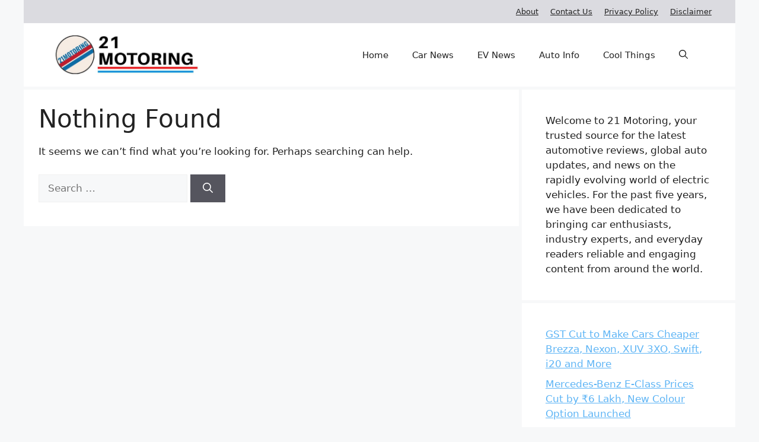

--- FILE ---
content_type: text/html; charset=utf-8
request_url: https://www.google.com/recaptcha/api2/aframe
body_size: 267
content:
<!DOCTYPE HTML><html><head><meta http-equiv="content-type" content="text/html; charset=UTF-8"></head><body><script nonce="pUEaJD-DzlLG1C8tDpfP9w">/** Anti-fraud and anti-abuse applications only. See google.com/recaptcha */ try{var clients={'sodar':'https://pagead2.googlesyndication.com/pagead/sodar?'};window.addEventListener("message",function(a){try{if(a.source===window.parent){var b=JSON.parse(a.data);var c=clients[b['id']];if(c){var d=document.createElement('img');d.src=c+b['params']+'&rc='+(localStorage.getItem("rc::a")?sessionStorage.getItem("rc::b"):"");window.document.body.appendChild(d);sessionStorage.setItem("rc::e",parseInt(sessionStorage.getItem("rc::e")||0)+1);localStorage.setItem("rc::h",'1763902268625');}}}catch(b){}});window.parent.postMessage("_grecaptcha_ready", "*");}catch(b){}</script></body></html>